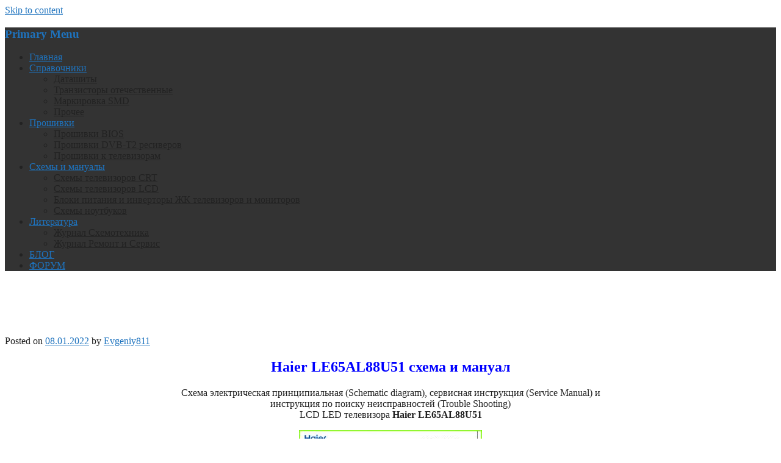

--- FILE ---
content_type: text/html; charset=UTF-8
request_url: https://radio-files.ru/haier-le65al88u51-sxema-i-manual/
body_size: 8574
content:
<!DOCTYPE html>
<html lang="ru-RU">
<head>
<meta charset="UTF-8">
<meta name="viewport" content="width=device-width, initial-scale=1">
<link rel="profile" href="http://gmpg.org/xfn/11">
<link rel="pingback" href="https://radio-files.ru/xmlrpc.php">
<title>Haier LE65AL88U51 схема и мануал</title>
<meta name='robots' content='max-image-preview:large' />
<link rel='dns-prefetch' href='//fonts.googleapis.com' />
<link rel='dns-prefetch' href='//s.w.org' />
<link rel="alternate" type="application/rss+xml" title="Все для ремонта электроники &raquo; Лента" href="https://radio-files.ru/feed/" />
<link rel="alternate" type="application/rss+xml" title="Все для ремонта электроники &raquo; Лента комментариев" href="https://radio-files.ru/comments/feed/" />
		<script type="text/javascript">
			window._wpemojiSettings = {"baseUrl":"https:\/\/s.w.org\/images\/core\/emoji\/13.0.1\/72x72\/","ext":".png","svgUrl":"https:\/\/s.w.org\/images\/core\/emoji\/13.0.1\/svg\/","svgExt":".svg","source":{"concatemoji":"https:\/\/radio-files.ru\/wp-includes\/js\/wp-emoji-release.min.js?ver=5.7.14"}};
			!function(e,a,t){var n,r,o,i=a.createElement("canvas"),p=i.getContext&&i.getContext("2d");function s(e,t){var a=String.fromCharCode;p.clearRect(0,0,i.width,i.height),p.fillText(a.apply(this,e),0,0);e=i.toDataURL();return p.clearRect(0,0,i.width,i.height),p.fillText(a.apply(this,t),0,0),e===i.toDataURL()}function c(e){var t=a.createElement("script");t.src=e,t.defer=t.type="text/javascript",a.getElementsByTagName("head")[0].appendChild(t)}for(o=Array("flag","emoji"),t.supports={everything:!0,everythingExceptFlag:!0},r=0;r<o.length;r++)t.supports[o[r]]=function(e){if(!p||!p.fillText)return!1;switch(p.textBaseline="top",p.font="600 32px Arial",e){case"flag":return s([127987,65039,8205,9895,65039],[127987,65039,8203,9895,65039])?!1:!s([55356,56826,55356,56819],[55356,56826,8203,55356,56819])&&!s([55356,57332,56128,56423,56128,56418,56128,56421,56128,56430,56128,56423,56128,56447],[55356,57332,8203,56128,56423,8203,56128,56418,8203,56128,56421,8203,56128,56430,8203,56128,56423,8203,56128,56447]);case"emoji":return!s([55357,56424,8205,55356,57212],[55357,56424,8203,55356,57212])}return!1}(o[r]),t.supports.everything=t.supports.everything&&t.supports[o[r]],"flag"!==o[r]&&(t.supports.everythingExceptFlag=t.supports.everythingExceptFlag&&t.supports[o[r]]);t.supports.everythingExceptFlag=t.supports.everythingExceptFlag&&!t.supports.flag,t.DOMReady=!1,t.readyCallback=function(){t.DOMReady=!0},t.supports.everything||(n=function(){t.readyCallback()},a.addEventListener?(a.addEventListener("DOMContentLoaded",n,!1),e.addEventListener("load",n,!1)):(e.attachEvent("onload",n),a.attachEvent("onreadystatechange",function(){"complete"===a.readyState&&t.readyCallback()})),(n=t.source||{}).concatemoji?c(n.concatemoji):n.wpemoji&&n.twemoji&&(c(n.twemoji),c(n.wpemoji)))}(window,document,window._wpemojiSettings);
		</script>
		<style type="text/css">
img.wp-smiley,
img.emoji {
	display: inline !important;
	border: none !important;
	box-shadow: none !important;
	height: 1em !important;
	width: 1em !important;
	margin: 0 .07em !important;
	vertical-align: -0.1em !important;
	background: none !important;
	padding: 0 !important;
}
</style>
	<link rel='stylesheet' id='wpfb-css'  href='//radio-files.ru/wp-content/uploads/wp-filebase.css?ver=3.4.4' type='text/css' media='all' />
<link rel='stylesheet' id='wp-block-library-css'  href='https://radio-files.ru/wp-includes/css/dist/block-library/style.min.css?ver=5.7.14' type='text/css' media='all' />
<link rel='stylesheet' id='fancybox-for-wp-css'  href='https://radio-files.ru/wp-content/plugins/fancybox-for-wordpress/assets/css/fancybox.css?ver=1.3.4' type='text/css' media='all' />
<link rel='stylesheet' id='blogsixteen-google-fonts-css'  href='https://fonts.googleapis.com/css?family=Open+Sans%3A400%2C700%2C300%7CSource+Sans+Pro%3A400%2C700%2C300%2C700italic%2C400italic&#038;ver=5.7.14' type='text/css' media='all' />
<link rel='stylesheet' id='blogsixteen-style-css'  href='https://radio-files.ru/wp-content/themes/blogsixteen/style.css?ver=5.7.14' type='text/css' media='all' />
<script type='text/javascript' src='https://radio-files.ru/wp-includes/js/jquery/jquery.min.js?ver=3.5.1' id='jquery-core-js'></script>
<script type='text/javascript' src='https://radio-files.ru/wp-includes/js/jquery/jquery-migrate.min.js?ver=3.3.2' id='jquery-migrate-js'></script>
<script type='text/javascript' src='https://radio-files.ru/wp-content/plugins/fancybox-for-wordpress/assets/js/jquery.fancybox.js?ver=1.3.4' id='fancybox-for-wp-js'></script>
<link rel="https://api.w.org/" href="https://radio-files.ru/wp-json/" /><link rel="alternate" type="application/json" href="https://radio-files.ru/wp-json/wp/v2/posts/41659" /><link rel="EditURI" type="application/rsd+xml" title="RSD" href="https://radio-files.ru/xmlrpc.php?rsd" />
<link rel="wlwmanifest" type="application/wlwmanifest+xml" href="https://radio-files.ru/wp-includes/wlwmanifest.xml" /> 
<meta name="generator" content="WordPress 5.7.14" />
<link rel='shortlink' href='https://radio-files.ru/?p=41659' />
<link rel="alternate" type="application/json+oembed" href="https://radio-files.ru/wp-json/oembed/1.0/embed?url=https%3A%2F%2Fradio-files.ru%2Fhaier-le65al88u51-sxema-i-manual%2F" />
<link rel="alternate" type="text/xml+oembed" href="https://radio-files.ru/wp-json/oembed/1.0/embed?url=https%3A%2F%2Fradio-files.ru%2Fhaier-le65al88u51-sxema-i-manual%2F&#038;format=xml" />

<!-- All in One SEO Pack 1.6.13.8 by Michael Torbert of Semper Fi Web Design[249,360] -->
<link rel="canonical" href="https://radio-files.ru/haier-le65al88u51-sxema-i-manual/" />
<!-- /all in one seo pack -->

<!-- Fancybox for WordPress v3.3.3 -->
<style type="text/css">
	.fancybox-slide--image .fancybox-content{background-color: #FFFFFF}div.fancybox-caption{display:none !important;}
	
	img.fancybox-image{border-width:10px;border-color:#FFFFFF;border-style:solid;height:auto;}
	div.fancybox-bg{background-color:rgba(102,102,102,0.3);opacity:1 !important;}div.fancybox-content{border-color:#FFFFFF}
	div#fancybox-title{background-color:#FFFFFF}
	div.fancybox-content{background-color:#FFFFFF}
	div#fancybox-title-inside{color:#333333}
	
	
	
	div.fancybox-caption p.caption-title{display:inline-block}
	div.fancybox-caption p.caption-title{font-size:14px}
	div.fancybox-caption p.caption-title{color:#333333}
	div.fancybox-caption {color:#333333}div.fancybox-caption p.caption-title {background:#fff; width:auto;padding:10px 30px;}div.fancybox-content p.caption-title{color:#333333;margin: 0;padding: 5px 0;}
</style><script type="text/javascript">
	jQuery(function () {

		var mobileOnly = false;
		
		if (mobileOnly) {
			return;
		}

		jQuery.fn.getTitle = function () { // Copy the title of every IMG tag and add it to its parent A so that fancybox can show titles
			var arr = jQuery("a[data-fancybox]");
									jQuery.each(arr, function() {
										var title = jQuery(this).children("img").attr("title");
										 var caption = jQuery(this).next("figcaption").html();
                                        if(caption && title){jQuery(this).attr("title",title+" " + caption)}else if(title){ jQuery(this).attr("title",title);}else if(caption){jQuery(this).attr("title",caption);}
									});			}

		// Supported file extensions

				var thumbnails = jQuery("a:has(img)").not(".nolightbox").not('.envira-gallery-link').not('.ngg-simplelightbox').filter(function () {
			return /\.(jpe?g|png|gif|mp4|webp|bmp|pdf)(\?[^/]*)*$/i.test(jQuery(this).attr('href'))
		});
		

		// Add data-type iframe for links that are not images or videos.
		var iframeLinks = jQuery('.fancyboxforwp').filter(function () {
			return !/\.(jpe?g|png|gif|mp4|webp|bmp|pdf)(\?[^/]*)*$/i.test(jQuery(this).attr('href'))
		}).filter(function () {
			return !/vimeo|youtube/i.test(jQuery(this).attr('href'))
		});
		iframeLinks.attr({"data-type": "iframe"}).getTitle();

				// Gallery All
		thumbnails.addClass("fancyboxforwp").attr("data-fancybox", "gallery").getTitle();
		iframeLinks.attr({"data-fancybox": "gallery"}).getTitle();

		// Gallery type NONE
		
		// Call fancybox and apply it on any link with a rel atribute that starts with "fancybox", with the options set on the admin panel
		jQuery("a.fancyboxforwp").fancyboxforwp({
			loop: false,
			smallBtn: true,
			zoomOpacity: "auto",
			animationEffect: "fade",
			animationDuration: 500,
			transitionEffect: "fade",
			transitionDuration: "300",
			overlayShow: true,
			overlayOpacity: "0.3",
			titleShow: true,
			titlePosition: "inside",
			keyboard: true,
			showCloseButton: true,
			arrows: true,
			clickContent:"close",
			clickSlide: "close",
			mobile: {
				clickContent: function (current, event) {
					return current.type === "image" ? "close" : false;
				},
				clickSlide: function (current, event) {
					return current.type === "image" ? "close" : "close";
				},
			},
			wheel: true,
			toolbar: true,
			preventCaptionOverlap: true,
			onInit: function() { },			onDeactivate
	: function() { },		beforeClose: function() { },			afterShow: function(instance) { jQuery( ".fancybox-image" ).on("click", function( ){ ( instance.isScaledDown() ) ? instance.scaleToActual() : instance.scaleToFit() }) },				afterClose: function() { },					caption : function( instance, item ) {var title ="";if("undefined" != typeof jQuery(this).context ){var title = jQuery(this).context.title;} else { var title = ("undefined" != typeof jQuery(this).attr("title")) ? jQuery(this).attr("title") : false;}var caption = jQuery(this).data('caption') || '';if ( item.type === 'image' && title.length ) {caption = (caption.length ? caption + '<br />' : '') + '<p class="caption-title">'+title+'</p>' ;}return caption;},
		afterLoad : function( instance, current ) {current.$content.append('<div class=\"fancybox-custom-caption inside-caption\" style=\" position: absolute;left:0;right:0;color:#000;margin:0 auto;bottom:0;text-align:center;background-color:#FFFFFF \">' + current.opts.caption + '</div>');},
			})
		;

			})
</script>
<!-- END Fancybox for WordPress -->
    <style type="text/css">
        body { background-color: ; }
        a { color: #1e73be; }
        body , .main-navigation ul ul a { color: #222222; }
        h1,h2,h3,h4,h5 { color: #1e73be; }
        .current_page_item a { color: #dd9933;}
        button:hover, input[type="button"]:hover, input[type="reset"]:hover, input[type="submit"]:hover { border-color: #dd9933; background-color: #dd9933; }
        .site-title a, .site-description, .main-navigation a { color: ; }
        .site-description:after { border-color: ; }
        #masthead { background-repeat: no-repeat; background-size: cover; background-image: url('https://radio-files.ru/wp-content/themes/blogsixteen/images/header.jpg'); ;}
        #masthead { background-color: #222222; }
        .main-navigation { background-color: #333333; }
        .current_page_item a, .main-navigation a:focus, .main-navigation a:hover { color: ; }
    </style>
    <!-- Yandex.Metrika counter -->
<script type="text/javascript" >
   (function(m,e,t,r,i,k,a){m[i]=m[i]||function(){(m[i].a=m[i].a||[]).push(arguments)};
   m[i].l=1*new Date();k=e.createElement(t),a=e.getElementsByTagName(t)[0],k.async=1,k.src=r,a.parentNode.insertBefore(k,a)})
   (window, document, "script", "https://mc.yandex.ru/metrika/tag.js", "ym");

   ym(88411641, "init", {
        clickmap:true,
        trackLinks:true,
        accurateTrackBounce:true
   });
</script>
<noscript><div><img src="https://mc.yandex.ru/watch/88411641" style="position:absolute; left:-9999px;" alt="" /></div></noscript>
<!-- /Yandex.Metrika counter -->
</head>

<body class="post-template-default single single-post postid-41659 single-format-standard no-sidebar">

	<a class="skip-link screen-reader-text" href="#content">Skip to content</a>

	<header id="masthead" class="site-header" role="banner">
		<div class="site-branding">
							  
					</div><!-- .site-branding -->
		<nav role="navigation" id="site-navigation" class="main-navigation" aria-label='Primary Menu '>
			<div class="header-menu">
				<h3 class="screen-reader-text">Primary Menu</h3>
				<div class="menu-navigaciya-container"><ul id="menu-navigaciya" class="menu"><li id="menu-item-15384" class="menu-item menu-item-type-post_type menu-item-object-page menu-item-home menu-item-15384"><a href="https://radio-files.ru/">Главная</a></li>
<li id="menu-item-15385" class="menu-item menu-item-type-post_type menu-item-object-page menu-item-has-children menu-item-15385"><a href="https://radio-files.ru/spravochniki-radiolyubitelya/">Справочники</a>
<ul class="sub-menu">
	<li id="menu-item-15386" class="menu-item menu-item-type-post_type menu-item-object-page menu-item-15386"><a href="https://radio-files.ru/datashity/">Даташиты</a></li>
	<li id="menu-item-15387" class="menu-item menu-item-type-post_type menu-item-object-page menu-item-15387"><a href="https://radio-files.ru/tranzistory-otechestvennye/">Транзисторы отечественные</a></li>
	<li id="menu-item-15389" class="menu-item menu-item-type-post_type menu-item-object-page menu-item-15389"><a href="https://radio-files.ru/markirovka-smd/">Маркировка SMD</a></li>
	<li id="menu-item-46498" class="menu-item menu-item-type-post_type menu-item-object-page menu-item-46498"><a href="https://radio-files.ru/spravochniki-radiolyubitelya/prochee/">Прочее</a></li>
</ul>
</li>
<li id="menu-item-15388" class="menu-item menu-item-type-post_type menu-item-object-page menu-item-has-children menu-item-15388"><a href="https://radio-files.ru/proshivki/">Прошивки</a>
<ul class="sub-menu">
	<li id="menu-item-15400" class="menu-item menu-item-type-post_type menu-item-object-page menu-item-15400"><a href="https://radio-files.ru/proshivki-bios/">Прошивки BIOS</a></li>
	<li id="menu-item-15407" class="menu-item menu-item-type-post_type menu-item-object-page menu-item-15407"><a href="https://radio-files.ru/proshivki-dvb-t2-resiverov/">Прошивки DVB-T2 ресиверов</a></li>
	<li id="menu-item-18137" class="menu-item menu-item-type-post_type menu-item-object-page menu-item-18137"><a href="https://radio-files.ru/proshivki/proshivki-k-televizoram/">Прошивки к телевизорам</a></li>
</ul>
</li>
<li id="menu-item-18133" class="menu-item menu-item-type-post_type menu-item-object-page menu-item-has-children menu-item-18133"><a href="https://radio-files.ru/sxemy-i-manualy/">Схемы и мануалы</a>
<ul class="sub-menu">
	<li id="menu-item-18135" class="menu-item menu-item-type-post_type menu-item-object-page menu-item-18135"><a href="https://radio-files.ru/sxemy-televizorov-crt/">Схемы телевизоров CRT</a></li>
	<li id="menu-item-18136" class="menu-item menu-item-type-post_type menu-item-object-page menu-item-18136"><a href="https://radio-files.ru/sxemy-televizorov-lcd/">Схемы телевизоров LCD</a></li>
	<li id="menu-item-20242" class="menu-item menu-item-type-post_type menu-item-object-page menu-item-20242"><a href="https://radio-files.ru/bloki-pitaniya-i-invertory-zhk-televizorov-i-monitorov/">Блоки питания и инверторы ЖК телевизоров и мониторов</a></li>
	<li id="menu-item-18134" class="menu-item menu-item-type-post_type menu-item-object-page menu-item-18134"><a href="https://radio-files.ru/sxemy-noutbukov/">Схемы ноутбуков</a></li>
</ul>
</li>
<li id="menu-item-15667" class="menu-item menu-item-type-post_type menu-item-object-page menu-item-has-children menu-item-15667"><a href="https://radio-files.ru/literatura/">Литература</a>
<ul class="sub-menu">
	<li id="menu-item-16030" class="menu-item menu-item-type-post_type menu-item-object-page menu-item-16030"><a href="https://radio-files.ru/literatura/zhurnal-sxemotexnika/">Журнал Схемотехника</a></li>
	<li id="menu-item-16483" class="menu-item menu-item-type-post_type menu-item-object-page menu-item-16483"><a href="https://radio-files.ru/literatura/zhurnal-remont-i-servis/">Журнал Ремонт и Сервис</a></li>
</ul>
</li>
<li id="menu-item-46786" class="menu-item menu-item-type-custom menu-item-object-custom menu-item-46786"><a href="https://remtv-secret.ru/">БЛОГ</a></li>
<li id="menu-item-47005" class="menu-item menu-item-type-custom menu-item-object-custom menu-item-47005"><a href="http://radio-uchebnik.ru/forum/">ФОРУМ</a></li>
</ul></div>			</div>
		</nav>
	</header><!-- #masthead -->

	<div id="page" class="hfeed site">

	<div id="content" class="site-content">
		
	<!-- Yandex.RTB -->
<script>window.yaContextCb=window.yaContextCb||[]</script>
<script src="https://yandex.ru/ads/system/context.js" async></script>

<!-- Yandex.RTB R-A-1639720-1 -->
<div id="yandex_rtb_R-A-1639720-1"></div>
<script>window.yaContextCb.push(()=>{
  Ya.Context.AdvManager.render({
    renderTo: 'yandex_rtb_R-A-1639720-1',
    blockId: 'R-A-1639720-1'
  })
})</script> 
<br><br>
<!-- Yandex.RTB R-A-1639720-3 -->
<script>window.yaContextCb.push(()=>{
  Ya.Context.AdvManager.render({
    type: 'floorAd',
    blockId: 'R-A-1639720-3'
  })
})</script>
<br><br>
  
	<div id="primary" class="content-area">
		<main id="main" class="site-main" role="main">
		    <br>

		
			
<article id="post-41659" class="post-41659 post type-post status-publish format-standard hentry category-shema_lcd_tv category-servise-manual category-trouble_shooting category-manualy category-sxemy tag-servise-manual tag-instrukciya-po-remontu tag-skachat tag-sxema_tv_lcd">
	<div id="featured-image">
		</div>
	

		<div class="entry-meta">
			<span class="posted-on">Posted on <a href="https://radio-files.ru/haier-le65al88u51-sxema-i-manual/" rel="bookmark"><time class="entry-date published updated" datetime="2022-01-08T11:19:20+03:00">08.01.2022</time></a></span><span class="byline"> by <span class="author vcard"><a class="url fn n" href="https://radio-files.ru/author/evgen_nik_elektrik/">Evgeniy811</a></span></span>		</div><!-- .entry-meta -->
	

	<div class="entry-content">
		<h1 style="text-align: center;"><span style="color: #0000ff;">Haier LE65AL88U51 схема и мануал</span></h1>
<p style="text-align: center;"><span id="more-41659"></span></p>
<p style="text-align: center;">Схема электрическая принципиальная (Schematic diagram), сервисная инструкция (Service Manual) и<br />
инструкция по поиску неисправностей (Trouble Shooting)<br />
LCD LED телевизора <strong>Haier LE65AL88U51</strong></p>
<p style="text-align: center;"><a href="http://radio-files.ru/wp-content/uploads/2022/01/Haier-LE65AL88U51.jpg"><img loading="lazy" class="alignnone wp-image-41660 size-medium" src="http://radio-files.ru/wp-content/uploads/2022/01/Haier-LE65AL88U51-300x253.jpg" alt="Haier LE65AL88U51 схема и мануал" width="300" height="253" srcset="https://radio-files.ru/wp-content/uploads/2022/01/Haier-LE65AL88U51-300x253.jpg 300w, https://radio-files.ru/wp-content/uploads/2022/01/Haier-LE65AL88U51.jpg 561w" sizes="(max-width: 300px) 100vw, 300px" /></a></p>
<p style="text-align: center;"><a href="http://radio-files.ru/wp-content/uploads/2022/01/Haier-LE65AL88U51-1.jpg"><img loading="lazy" class="alignnone wp-image-41661 size-medium" src="http://radio-files.ru/wp-content/uploads/2022/01/Haier-LE65AL88U51-1-300x194.jpg" alt="Haier LE65AL88U51 схема и мануал" width="300" height="194" srcset="https://radio-files.ru/wp-content/uploads/2022/01/Haier-LE65AL88U51-1-300x194.jpg 300w, https://radio-files.ru/wp-content/uploads/2022/01/Haier-LE65AL88U51-1-768x496.jpg 768w, https://radio-files.ru/wp-content/uploads/2022/01/Haier-LE65AL88U51-1.jpg 848w" sizes="(max-width: 300px) 100vw, 300px" /></a></p>
<p style="text-align: center;"><span style="color: #ff00ff;">Для увеличения картинки- кликните по ней</span></p>
<p style="text-align: center;">**************</p>
<p style="text-align: center;"><span style="color: #008000;">Вся информация взята из открытых источников, распространяется бесплатно, предназначена для</span><br />
<span style="color: #008000;">специалистов сферы ремонта бытовой электроники и подготовленных радиолюбителей,</span><br />
<span style="color: #008000;">в качестве справочного пособия</span></p>
<p style="text-align: center;">**************</p>
<p style="text-align: center;"><span style="color: #ff0000;">Внимание!!!!</span><br />
Напоминаем Вам о том, что современные телевизоры являются технически сложными устройствами.</p>
<p style="text-align: center;">Любое неквалифицированное вмешательство может привести к непредсказуемым последствиям,<br />
и поэтому наш сайт не может нести ответственность за Ваши действия: мы всего-лишь предоставляем информацию</p>
<p style="text-align: center;">**************</p>
<p style="text-align: center;"><span style="color: #0000ff;">Файл в формате PDF</span><br />
<span style="color: #ff6600;">Для того чтобы скачать архив со схемой и мануалом</span><br />
<span style="color: #ff6600;">ЖК телевизора <em>Haier LE65AL88U51</em></span><br />
<span style="color: #ff6600;">просто кликните по ссылке ниже</span></p>
<p style="text-align: center;"><span style="color: #ff00ff;">У нас все бесплатно и проверено антивирусом</span></p>
<p style="text-align: center;"><div class="wpfilebase-file-default" onclick="if('undefined' == typeof event.target.href) document.getElementById('wpfb-file-link-1').click();">
  <div class="icon"><a href="https://radio-files.ru/download/shem/tv_lcd/haier/part_9/Haier-LE65AL88U51_6A638.rar" target="_blank" title="Download Haier LE65AL88U51 6A638"><img align="middle" src="http://radio-files.ru/wp-includes/images/crystal/archive.png" alt="Haier LE65AL88U51 6A638" /></a></div>
  <div class="filetitle">
    <a href="https://radio-files.ru/download/shem/tv_lcd/haier/part_9/Haier-LE65AL88U51_6A638.rar" title="Download Haier LE65AL88U51 6A638" target="_blank" id="wpfb-file-link-1">Haier LE65AL88U51 6A638</a>
    
    <br />
    Haier-LE65AL88U51_6A638.rar<br />
    
  </div>
  <div class="info">
    3.2 MiB<br />
    56 Downloads<br />
    <a href="#" onclick="return wpfilebase_filedetails(1);">Детали</a>
  </div>
  <div class="details" id="wpfilebase-filedetails1" style="display: none;">
  
  <table border="0">
   
   
   
   
   <tr><td><strong>Категория:</strong></td><td>Part_9</td></tr>
   
   <tr><td><strong>Дата:</strong></td><td>08.01.2022</td></tr>
  </table>
  </div>
 <div style="clear: both;"></div>
</div></p>
<div style="clear:both;"></div>			</div><!-- .entry-content -->

	<footer class="entry-footer">
		<span class="cat-links">Posted in <a href="https://radio-files.ru/category/sxemy/shema_lcd_tv/" rel="category tag">LCD_TV</a>, <a href="https://radio-files.ru/category/manualy/servise-manual/" rel="category tag">servise manual</a>, <a href="https://radio-files.ru/category/manualy/trouble_shooting/" rel="category tag">Trouble_Shooting</a>, <a href="https://radio-files.ru/category/manualy/" rel="category tag">мануалы</a>, <a href="https://radio-files.ru/category/sxemy/" rel="category tag">Схемы</a></span><span class="tags-links">Tagged <a href="https://radio-files.ru/tag/servise-manual/" rel="tag">servise manual</a>, <a href="https://radio-files.ru/tag/instrukciya-po-remontu/" rel="tag">инструкция по ремонту</a>, <a href="https://radio-files.ru/tag/skachat/" rel="tag">скачать</a>, <a href="https://radio-files.ru/tag/sxema_tv_lcd/" rel="tag">Схема_TV_LCD</a></span>	</footer><!-- .entry-footer -->
</article><!-- #post-## -->
<!-- Yandex.RTB -->
<script>window.yaContextCb=window.yaContextCb||[]</script>
<script src="https://yandex.ru/ads/system/context.js" async></script>
<!-- Yandex.RTB R-A-1639720-2 -->
<div id="yandex_rtb_R-A-1639720-2"></div>
<script>window.yaContextCb.push(()=>{
  Ya.Context.AdvManager.render({
    renderTo: 'yandex_rtb_R-A-1639720-2',
    blockId: 'R-A-1639720-2'
  })
})</script>

			
	<nav class="navigation post-navigation" role="navigation" aria-label="Записи">
		<h2 class="screen-reader-text">Навигация по записям</h2>
		<div class="nav-links"><div class="nav-previous"><a href="https://radio-files.ru/haier-le55u6500u-sxema-i-manual/" rel="prev">Haier LE55U6500U схема и мануал</a></div><div class="nav-next"><a href="https://radio-files.ru/haier-le65k31-sxema-i-manual/" rel="next">Haier LE65K31 схема и мануал</a></div></div>
	</nav>
			
		
		</main><!-- #main -->
	</div><!-- #primary -->


	</div><!-- #content -->

	<footer id="colophon" class="site-footer" role="contentinfo">

		<div class="footer-content">
			
			<script type='text/javascript' src='https://radio-files.ru/wp-content/plugins/wp-filebase/js/common.js?ver=3.4.4' id='wpfb-js'></script>
<script type="text/javascript">
//<![CDATA[
wpfbConf={"ql":true,"hl":0,"pl":1,"hu":"https:\/\/radio-files.ru\/","db":"download","fb":false,"cm":0,"ajurl":"https:\/\/radio-files.ru\/wp-admin\/admin-ajax.php?action=wpfilebase","ajurlpub":"\/\/radio-files.ru\/?wpfilebase_ajax=1"};function wpfb_ondl(file_id,file_url,file_path){ if(typeof pageTracker == 'object') {
	pageTracker._trackPageview(file_url); // new google analytics tracker
} else if(typeof urchinTracker == 'function') {	
	urchinTracker(file_url); // old google analytics tracker
} else if(typeof ga == 'function') {
	ga('send', 'pageview', file_url); // universal analytics
} }
//]]>
</script>
<script type='text/javascript' src='https://radio-files.ru/wp-content/themes/blogsixteen/js/navigation.js?ver=20120206' id='blogsixteen-navigation-js'></script>
<script type='text/javascript' src='https://radio-files.ru/wp-content/themes/blogsixteen/js/focus.js?ver=20160130' id='blogsixteen-focus-js'></script>
<script type='text/javascript' src='https://radio-files.ru/wp-content/themes/blogsixteen/js/skip-link-focus-fix.js?ver=20130115' id='blogsixteen-skip-link-focus-fix-js'></script>
<script type='text/javascript' src='https://radio-files.ru/wp-includes/js/wp-embed.min.js?ver=5.7.14' id='wp-embed-js'></script>
		</div>

	</footer><!-- #colophon -->

	</div><!-- #page -->

<br>

  <a href="mailto:radio-uchebnik@yandex.ru">ПОЧТА САЙТА</a> <br /><br />
  <br>

<!--LiveInternet counter--><script type="text/javascript">
document.write("<a href='//www.liveinternet.ru/click' "+
"target=_blank><img src='//counter.yadro.ru/hit?t20.18;r"+
escape(document.referrer)+((typeof(screen)=="undefined")?"":
";s"+screen.width+"*"+screen.height+"*"+(screen.colorDepth?
screen.colorDepth:screen.pixelDepth))+";u"+escape(document.URL)+
";h"+escape(document.title.substring(0,150))+";"+Math.random()+
"' alt='' title='LiveInternet: показано число просмотров за 24"+
" часа, посетителей за 24 часа и за сегодня' "+
"border='0' width='88' height='31'><\/a>")
</script><!--/LiveInternet-->
<br>
<br>

<!-- 33 queries. 0,080 seconds. -->
<div></div>


</body>
</html>


--- FILE ---
content_type: text/css
request_url: https://radio-files.ru/wp-content/uploads/wp-filebase.css?ver=3.4.4
body_size: 1310
content:
/* #################### DEFAULT FILE TEMPLATE #################### */
.wpfilebase-file-default {
    max-width: 420px;
    padding: 5px;
    margin: 10px auto 25px auto;	
    /* border: 1px solid #999; twenty14 adjust*/

    color: #333;
    text-align: left;	
    line-height: normal;

    /*
    -moz-border-radius: 4px;
    -khtml-border-radius: 4px;
    -webkit-border-radius: 4px;
    border-radius: 4px;  twenty14 adjust*/

    cursor:pointer;

    box-shadow: 1px 1px 1px #CCC;

    background: #EEE;
    /* gradient */
    background: -moz-linear-gradient(top, #EEE 0%, #CCC 100%);
    background: -webkit-gradient(linear, left top, left bottom, color-stop(0%,#EEE), color-stop(100%,#CCC));
    background: -webkit-linear-gradient(top, #EEE 0%,#CCC 100%);
    background: -o-linear-gradient(top, #EEE 0%,#CCC 100%);
    background: -ms-linear-gradient(top, #EEE 0%,#CCC 100%);
    background: linear-gradient(to bottom, #EEE 0%,#CCC 100%);
    filter: progid:DXImageTransform.Microsoft.gradient( startColorstr='#eeeeee', endColorstr='#cccccc',GradientType=0 );
}

.wpfilebase-file-default .icon { float: left; }

.wpfilebase-file-default .icon img {
    margin: 2px 0 2px 2px;
    padding: 2px;
    background-color: #FFF;
    border: 1px solid #999;
}

.wpfilebase-file-default .filetitle {
    float: left;
    font-size: 10px;
    margin: 0 0 4px 8px;
    height: 40px;
}

.wpfilebase-file-default .filetitle a {
    font-size: 18px;
    text-decoration: none;
    line-height: 29px;
    text-shadow: 1px 1px 1px white;
}

.wpfilebase-file-default .filetitle a.postlink, .wpfilebase-file-default .info a {
    text-decoration: none;
    padding: 1px 4px 1px 4px;
    background-color: #bbb;
    border-radius: 3px;
    text-shadow: none;
}

.wpfilebase-file-default .filetitle a.postlink {
    margin-left: 4px;
    font-size: 10px;
    text-shadow: 0px 1px 1px #eee;
    vertical-align: bottom;
    background-color: #ccc;
}

.wpfilebase-file-default .info a {
    text-transform: uppercase;
    line-height: 18px;
    text-shadow: 0px 1px 1px #ddd;
}

.wpfilebase-file-default .info {
    float: right;
    text-align: right;
    font-size: 10px;
    margin: 12px 8px 0 auto;

    height: 50px;
    padding-right: 60px;
    padding-top: 3px;

    background-image: url('http://radio-files.ru/wp-content/plugins/wp-filebase/images/down-green.png'); /* change this to ... down-gray.png ... for gray arrow */
    background-repeat: no-repeat;
    background-position: top right;
}

.wpfilebase-file-default .details {
    clear: both;
    font-size: 12px;
    padding: 8px 18px 0 18px;
    overflow: hidden;
}

.wpfilebase-file-default .details table, .wpfilebase-file-default .details table tr, .wpfilebase-file-default .details table tr th, .wpfilebase-file-default .details table tr td {
    border: none;
    border-collapse: collapse;
    background: none;
}

.wpfilebase-file-default .details table {
    width: 100%;
    margin: 20px 0 0 0;
}

.wpfilebase-file-default .details table tr { border-top: 1px solid #bbb; }

/* #################### DEFAULT FILE TEMPLATE END #################### */


/* #################### DEFAULT CATEGORY TEMPLATE #################### */
.wpfilebase-cat-default {
    width: 420px;
    margin: 10px auto 25px auto;
    text-align: left;
}

.wpfilebase-cat-default h3 {
    font-size: 18px;
}

.wpfilebase-cat-default h3 img {
    margin-left: -45px;
}

.wpfilebase-cat-default h3 a {
    margin-left: 10px;
    text-decoration: none;
    text-shadow: 1px 1px 1px white;
}

.wpfilebase-cat-default h3 span {
    font-size: 12px;
    text-transform: uppercase;
    font-weight: normal;
    margin-left: 7px;
}
/* #################### DEFAULT CATEGORY TEMPLATE END #################### */


/* #################### OLD DEFAULT FILE TEMPLATE #################### */

.wpfilebase-attachment {
    border: 2px solid #666;
    color: #333;
    padding: 4px;
    margin: 10px;
    text-align: left;
    background-color: #ddd;
    background-image: url('http://radio-files.ru/wp-content/plugins/wp-filebase/images/down.png');
    background-repeat: no-repeat;
    background-position: top right;
    vertical-align: middle;
    width: 420px;
    line-height: normal;
    -moz-border-radius: 3px;
    -khtml-border-radius: 3px;
    -webkit-border-radius: 3px;
    border-radius: 3px;
}

.wpfilebase-attachment-cat {
    background-image: none;
}

.wpfilebase-fileicon { float: left; }

.wpfilebase-fileicon img {
    margin: 2px 0 2px 2px;
    padding: 2px;
    background-color: #FFF;
    border: 1px solid #999;
}

.wpfilebase-attachment .wpfilebase-rightcol { float: left; }

.wpfilebase-filetitle {
    float: left;
    font-size: 10px;
    margin: 0 0 4px 8px;
    height: 40px;
}

.wpfilebase-filetitle a { font-size: 16px; }

.wpfilebase-filetitle a.wpfilebase-postlink { font-size: 10px; }

.wpfilebase-fileinfo {
    float: right;
    text-align: left;
    font-size: 10px;
    margin: 0 3px 0 auto;
}

.wpfilebase-filedetails {
    clear: both;
    font-size: 12px;
    width: 250px;
    margin: 0 -50px 0 0;
    padding: 0;
}

.wpfilebase-filedetails table, .wpfilebase-filedetails table tr, .wpfilebase-filedetails table tr th, .wpfilebase-filedetails table tr td {
    border: none;
    border-collapse: collapse;
}

.wpfilebase-filedetails table {
    width: 100%;
}

.wpfilebase-filedetails td {
    padding: 0 0 6px 4px;
}

.wpfilebase-filedetails table th {
    vertical-align: top;
    font-size: 10px;
}

/* #################### OLD DEFAULT FILE TEMPLATE END #################### */


/* #################### MISC #################### */
.wpfilebase-catselect {	width: 100%; }

#wpfb-credits {
    margin: 0 auto 2px auto;
    text-align: center;
}

/* DOWNLOAD BUTTON */
.wpfb-dlbtn div { width:250px; height:40px; margin:0; padding:0; background:transparent url('http://radio-files.ru/wp-content/plugins/wp-filebase/images/dl_btn.png') no-repeat top center;}
.wpfb-dlbtn div:hover { background-image: url('http://radio-files.ru/wp-content/plugins/wp-filebase/images/dl_btn_hover.png'); }
